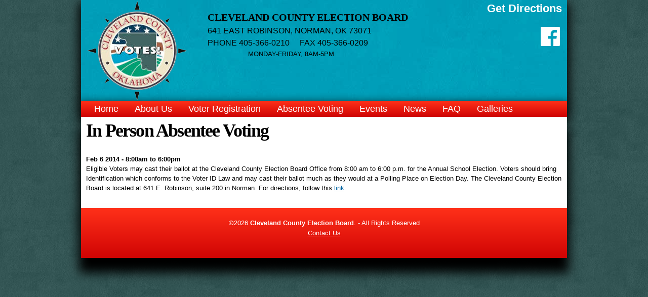

--- FILE ---
content_type: text/html; charset=utf-8
request_url: https://www.clevelandcountyelectionboard.com/events/person-absentee-voting-11
body_size: 4824
content:
<!DOCTYPE html>
<html lang="en" dir="ltr" prefix="content: http://purl.org/rss/1.0/modules/content/ dc: http://purl.org/dc/terms/ foaf: http://xmlns.com/foaf/0.1/ og: http://ogp.me/ns# rdfs: http://www.w3.org/2000/01/rdf-schema# sioc: http://rdfs.org/sioc/ns# sioct: http://rdfs.org/sioc/types# skos: http://www.w3.org/2004/02/skos/core# xsd: http://www.w3.org/2001/XMLSchema#">
<head>
  <meta http-equiv="Content-Type" content="text/html; charset=utf-8" />
<meta name="Generator" content="Drupal 7 (http://drupal.org)" />
<link rel="canonical" href="/events/person-absentee-voting-11" />
<link rel="shortlink" href="/node/147" />
<link rel="shortcut icon" href="https://www.clevelandcountyelectionboard.com/sites/www.clevelandcountyelectionboard.com/files/favicon.png" type="image/png" />
<!-- Google tag (gtag.js) -->
<script async src="https://www.googletagmanager.com/gtag/js?id=G-S6BYGTMVPE"></script>
<script>
  window.dataLayer = window.dataLayer || [];
  function gtag(){dataLayer.push(arguments);}
  gtag('js', new Date());

  gtag('config', 'G-S6BYGTMVPE');
</script>
  <title>In Person Absentee Voting | Cleveland County Election Board</title>
  <link type="text/css" rel="stylesheet" href="https://www.clevelandcountyelectionboard.com/sites/www.clevelandcountyelectionboard.com/files/css/css_xE-rWrJf-fncB6ztZfd2huxqgxu4WO-qwma6Xer30m4.css" media="all" />
<link type="text/css" rel="stylesheet" href="https://www.clevelandcountyelectionboard.com/sites/www.clevelandcountyelectionboard.com/files/css/css_o5qS2nFAiGoR6lfbMFda8Y-j6LDU6bwAI9X9lL6nrLQ.css" media="all" />
<link type="text/css" rel="stylesheet" href="https://www.clevelandcountyelectionboard.com/sites/www.clevelandcountyelectionboard.com/files/css/css_q5rJfrGm07_cQdNAosqANG0_7s01GC7zQDs67wmiIWM.css" media="all" />
<link type="text/css" rel="stylesheet" href="https://www.clevelandcountyelectionboard.com/sites/www.clevelandcountyelectionboard.com/files/css/css_1k6DUTAkWpzdtEl0ygTps69mFhCzo-t0MIIktJgv1Ao.css" media="all" />
<link type="text/css" rel="stylesheet" href="https://www.clevelandcountyelectionboard.com/sites/www.clevelandcountyelectionboard.com/files/css/css_KCNZ7YudgplVMn0e5YXrEptF8K7nkEFZt5Yrs5EjYM0.css" media="all" />
  <script type="text/javascript" src="https://www.clevelandcountyelectionboard.com/sites/www.clevelandcountyelectionboard.com/files/js/js_YD9ro0PAqY25gGWrTki6TjRUG8TdokmmxjfqpNNfzVU.js"></script>
<script type="text/javascript" src="https://www.clevelandcountyelectionboard.com/sites/www.clevelandcountyelectionboard.com/files/js/js_gU1S7XpstMAjCYnYXOM0QIHe-NzGb2OpMTeN0Yo-3vs.js"></script>
<script type="text/javascript" src="https://www.clevelandcountyelectionboard.com/sites/www.clevelandcountyelectionboard.com/files/js/js_gHk2gWJ_Qw_jU2qRiUmSl7d8oly1Cx7lQFrqcp3RXcI.js"></script>
<script type="text/javascript" src="https://www.clevelandcountyelectionboard.com/sites/www.clevelandcountyelectionboard.com/files/js/js_jsI8Db9aYG86UN0CUq0lWrLAWHyIn0l-HcmUvFH5G1E.js"></script>
<script type="text/javascript" src="https://www.clevelandcountyelectionboard.com/sites/www.clevelandcountyelectionboard.com/files/js/js_meDomBEy82aWXpUVuohOCqoX7y2SY1EL4mcRvK0f97E.js"></script>
<script type="text/javascript">
<!--//--><![CDATA[//><!--
jQuery.extend(Drupal.settings, {"basePath":"\/","pathPrefix":"","setHasJsCookie":0,"ajaxPageState":{"theme":"worx_omega","theme_token":"0l4Qow_H6rdwgOiRPUIjvLXK3LeohhZJPXsmaw3SoMg","js":{"misc\/jquery.js":1,"misc\/jquery-extend-3.4.0.js":1,"misc\/jquery-html-prefilter-3.5.0-backport.js":1,"misc\/jquery.once.js":1,"misc\/drupal.js":1,"misc\/jquery.cookie.js":1,"misc\/jquery.form.js":1,"profiles\/worxco\/modules\/secondary\/nice_menus\/js\/jquery.bgiframe.js":1,"profiles\/worxco\/modules\/secondary\/nice_menus\/js\/jquery.hoverIntent.js":1,"profiles\/worxco\/modules\/secondary\/nice_menus\/js\/superfish.js":1,"profiles\/worxco\/modules\/secondary\/nice_menus\/js\/nice_menus.js":1,"misc\/ajax.js":1,"profiles\/worxco\/modules\/secondary\/entityreference\/js\/entityreference.js":1,"profiles\/worxco\/libraries\/colorbox\/jquery.colorbox-min.js":1,"profiles\/worxco\/modules\/contrib\/colorbox\/js\/colorbox.js":1,"profiles\/worxco\/modules\/contrib\/colorbox\/styles\/default\/colorbox_style.js":1,"profiles\/worxco\/modules\/contrib\/views\/js\/base.js":1,"misc\/progress.js":1,"profiles\/worxco\/modules\/contrib\/views\/js\/ajax_view.js":1,"profiles\/worxco\/themes\/omega\/omega\/js\/jquery.formalize.js":1,"profiles\/worxco\/themes\/omega\/omega\/js\/omega-mediaqueries.js":1},"css":{"modules\/system\/system.base.css":1,"modules\/system\/system.menus.css":1,"modules\/system\/system.messages.css":1,"modules\/system\/system.theme.css":1,"profiles\/worxco\/modules\/features\/ca_events\/ca_events.css":1,"profiles\/worxco\/modules\/features\/ca_gallery\/ca_gallery.css":1,"profiles\/worxco\/modules\/features\/ca_news\/ca_news.css":1,"profiles\/worxco\/modules\/features\/ca_staff\/ca_staff.css":1,"profiles\/worxco\/modules\/secondary\/date\/date_repeat_field\/date_repeat_field.css":1,"modules\/field\/theme\/field.css":1,"modules\/node\/node.css":1,"modules\/search\/search.css":1,"modules\/user\/user.css":1,"profiles\/worxco\/modules\/contrib\/views\/css\/views.css":1,"profiles\/worxco\/modules\/features\/ca_events\/ca_events_node_taxonomy.css":1,"profiles\/worxco\/modules\/features\/ca_news\/ca_news_no_taxonomy.css":1,"profiles\/worxco\/modules\/contrib\/colorbox\/styles\/default\/colorbox_style.css":1,"profiles\/worxco\/modules\/contrib\/ctools\/css\/ctools.css":1,"profiles\/worxco\/modules\/contrib\/panels\/css\/panels.css":1,"profiles\/worxco\/modules\/contrib\/panels\/plugins\/layouts\/onecol\/onecol.css":1,"profiles\/worxco\/modules\/secondary\/date\/date_api\/date.css":1,"profiles\/worxco\/modules\/secondary\/nice_menus\/css\/nice_menus.css":1,"profiles\/worxco\/modules\/secondary\/nice_menus\/css\/nice_menus_default.css":1,"profiles\/worxco\/themes\/omega\/alpha\/css\/alpha-reset.css":1,"profiles\/worxco\/themes\/omega\/alpha\/css\/alpha-mobile.css":1,"profiles\/worxco\/themes\/omega\/alpha\/css\/alpha-alpha.css":1,"profiles\/worxco\/themes\/omega\/omega\/css\/formalize.css":1,"profiles\/worxco\/themes\/omega\/omega\/css\/omega-text.css":1,"profiles\/worxco\/themes\/omega\/omega\/css\/omega-branding.css":1,"profiles\/worxco\/themes\/omega\/omega\/css\/omega-menu.css":1,"profiles\/worxco\/themes\/omega\/omega\/css\/omega-forms.css":1,"profiles\/worxco\/themes\/omega\/omega\/css\/omega-visuals.css":1,"profiles\/worxco\/themes\/worx_omega\/css\/global.css":1,"public:\/\/css_injector\/css_injector_1.css":1,"profiles\/worxco\/themes\/omega\/alpha\/css\/grid\/alpha_default\/normal\/alpha-default-normal-12.css":1}},"colorbox":{"opacity":"0.85","current":"{current} of {total}","previous":"\u00ab Prev","next":"Next \u00bb","close":"Close","maxWidth":"98%","maxHeight":"98%","fixed":true,"mobiledetect":true,"mobiledevicewidth":"480px","file_public_path":"\/sites\/www.clevelandcountyelectionboard.com\/files","specificPagesDefaultValue":"admin*\nimagebrowser*\nimg_assist*\nimce*\nnode\/add\/*\nnode\/*\/edit\nprint\/*\nprintpdf\/*\nsystem\/ajax\nsystem\/ajax\/*"},"views":{"ajax_path":"\/views\/ajax","ajaxViews":{"views_dom_id:fb9dc6fa3d3191a8da81a4515fe003f4":{"view_name":"ca_events_node","view_display_id":"ca_event_node_view_1_a","view_args":"147","view_path":"node\/147","view_base_path":null,"view_dom_id":"fb9dc6fa3d3191a8da81a4515fe003f4","pager_element":0},"views_dom_id:996720d3487ddc89a90bc879e30433c1":{"view_name":"ca_events_node","view_display_id":"ca_event_node_view_1_b","view_args":"147","view_path":"node\/147","view_base_path":null,"view_dom_id":"996720d3487ddc89a90bc879e30433c1","pager_element":0}}},"urlIsAjaxTrusted":{"\/views\/ajax":true},"nice_menus_options":{"delay":800,"speed":"slow"},"omega":{"layouts":{"primary":"normal","order":["narrow","normal","wide"],"queries":{"narrow":"all and (min-width: 740px) and (min-device-width: 740px), (max-device-width: 800px) and (min-width: 740px) and (orientation:landscape)","normal":"all and (min-width: 980px) and (min-device-width: 980px), all and (max-device-width: 1024px) and (min-width: 1024px) and (orientation:landscape)","wide":"all and (min-width: 1220px)"}}}});
//--><!]]>
</script>
  <!--[if lt IE 9]><script src="//html5shiv.googlecode.com/svn/trunk/html5.js"></script><![endif]-->
</head>
<body class="html not-front not-logged-in page-node page-node- page-node-147 node-type-ca-event ca-event-node ca-event-node-template-1 context-events">
  <div id="skip-link">
    <a href="#main-content" class="element-invisible element-focusable">Skip to main content</a>
  </div>
  <div class="region region-page-top" id="region-page-top">
  <div class="region-inner region-page-top-inner">
      </div>
</div>
  <div class="page clearfix" id="page">
      <header id="section-header" class="section section-header">
  <div id="zone-branding-wrapper" class="zone-wrapper zone-branding-wrapper clearfix">  <div id="zone-branding" class="zone zone-branding clearfix container-12">
    <div class="grid-3 region region-branding" id="region-branding">
  <div class="region-inner region-branding-inner">
        <div class="branding-data clearfix">
            <div class="logo-img">
        <a href="/" rel="home" title="Cleveland County Election Board"><img src="https://www.clevelandcountyelectionboard.com/sites/www.clevelandcountyelectionboard.com/files/logo.png" alt="Cleveland County Election Board" id="logo" /></a>      </div>
                        <hgroup class="site-name-slogan element-invisible">
                                <h3 class="site-name element-invisible"><a href="/" title="Home">Cleveland County Election Board</a></h3>
                              </hgroup>
          </div>
          </div>
</div>
<div class="grid-6 region region-branding-second" id="region-branding-second">
  <div class="region-inner region-branding-second-inner">
    <div class="block block-block block-4 block-block-4 odd block-without-title" id="block-block-4">
  <div class="block-inner clearfix">
            
    <div class="content clearfix">
      <div> </div><div><span style="font-family:georgia,serif"><span style="font-size:20px"><strong>CLEVELAND COUNTY ELECTION BOARD</strong></span></span><br /><span style="font-size:16px">641 EAST ROBINSON, NORMAN, OK 73071</span></div><div><span style="font-size:16px">PHONE 405-366-0210     FAX 405-366-0209</span></div><div>                    MONDAY-FRIDAY, 8AM-5PM</div><p> </p>    </div>
  </div>
</div>
  </div>
</div>
<div class="grid-3 region region-branding-third" id="region-branding-third">
  <div class="region-inner region-branding-third-inner">
    <div class="block block-block block-3 block-block-3 odd block-without-title" id="block-block-3">
  <div class="block-inner clearfix">
            
    <div class="content clearfix">
      <p style="text-align: right;"><a href="/contact_us" style="font-size: 22px;">Get Directions</a></p><p style="text-align: right;"><a href="https://www.facebook.com/pages/Cleveland-County-Election-Board/125666534286323" target="_blank">   <img alt="" height="38" src="/sites/www.clevelandcountyelectionboard.com/files/resize/FB-f-Logo__white_50-38x38.png" width="38" /></a><a href="https://www.facebook.com/pages/Cleveland-County-Election-Board/125666534286323">  </a></p>    </div>
  </div>
</div>
  </div>
</div>
  </div>
</div><div id="zone-menu-wrapper" class="zone-wrapper zone-menu-wrapper clearfix">  <div id="zone-menu" class="zone zone-menu clearfix container-12">
    <div class="grid-12 region region-menu" id="region-menu">
  <div class="region-inner region-menu-inner">
        <div class="block block-nice-menus block-1 block-nice-menus-1 odd block-without-title" id="block-nice-menus-1">
  <div class="block-inner clearfix">
            
    <div class="content clearfix">
      <ul class="nice-menu nice-menu-down nice-menu-main-menu" id="nice-menu-1"><li class="menu-545 menu-path-front first odd "><a href="/" title="">Home</a></li>
<li class="menu-546 menuparent  menu-path-node-2  even "><a href="/about-us">About Us</a><ul><li class="menu-292 menu-path-staff first odd "><a href="/about-us/staff">Staff</a></li>
<li class="menu-585 menu-path-node-101  even "><a href="/about-us/board-meeting-notices-agendas">Board Meeting Notices &amp; Agendas</a></li>
<li class="menu-677 menu-path-node-132  odd "><a href="/about-us/cleveland-county-election-board-members">Cleveland County Election Board Members</a></li>
<li class="menu-587 menu-path-node-108  even "><a href="/about-us/polling-place-list">Polling Place List</a></li>
<li class="menu-586 menu-path-node-102  odd last"><a href="/about-us/reports-public-information">Products/ Services</a></li>
</ul></li>
<li class="menu-549 menuparent  menu-path-node-5  odd "><a href="/voter-registration">Voter Registration</a><ul><li class="menu-584 menu-path-node-63 first odd last"><a href="/voter-registration/voter-registration-statistics">Voter Registration Statistics</a></li>
</ul></li>
<li class="menu-550 menuparent  menu-path-node-6  even "><a href="/absentee-voting">Absentee Voting</a><ul><li class="menu-583 menu-path-node-61 first odd last"><a href="/absentee-voting/person-absentee-voting">In Person Absentee Voting</a></li>
</ul></li>
<li class="menu-289 menu-path-events  odd "><a href="/events">Events</a></li>
<li class="menu-291 menuparent  menu-path-news  even "><a href="/news">News</a><ul><li class="menu-570 menu-path-election-results first odd last"><a href="/election_results" title="">Election Results</a></li>
</ul></li>
<li class="menu-530 menu-path-faq-page  odd "><a href="/faq-page" title="">FAQ</a></li>
<li class="menu-1134 menuparent  menu-path-gallery  even last"><a href="/galleries/gallery" title="">Galleries</a><ul><li class="menu-290 menu-path-gallery first odd "><a href="/galleries/gallery" title="">Photos</a></li>
<li class="menu-590 menu-path-node-117  even "><a href="/galleries/county-maps">County Maps</a></li>
<li class="menu-591 menu-path-node-118  odd last"><a href="/galleries/municipal-maps">Municipal Maps</a></li>
</ul></li>
</ul>
    </div>
  </div>
</div>
  </div>
</div>
  </div>
</div></header>
  
      <section id="section-content" class="section section-content">
  <div id="zone-content-wrapper" class="zone-wrapper zone-content-wrapper clearfix">  <div id="zone-content" class="zone zone-content clearfix container-12">
            <div class="grid-12 region region-content" id="region-content">
  <div class="region-inner region-content-inner">
    <a id="main-content"></a>
                <h1 class="title" id="page-title">In Person Absentee Voting</h1>
                        <div class="block block-system block-main block-system-main odd block-without-title" id="block-system-main">
  <div class="block-inner clearfix">
            
    <div class="content clearfix">
      <div class="panel-display panel-1col clearfix" >
  <div class="panel-panel panel-col">
    <div><div class="panel-pane pane-views-panes pane-ca-events-node-ca-event-node-view-1-a"   class="panel-pane pane-views-panes pane-ca-events-node-ca-event-node-view-1-a">
  
      
  
  <div class="pane-content">
    <div class="view view-ca-events-node view-id-ca_events_node view-display-id-ca_event_node_view_1_a view-dom-id-fb9dc6fa3d3191a8da81a4515fe003f4">
        
  
  
      <div class="view-content">
        <div class="views-row views-row-1 views-row-odd views-row-first views-row-last">
      </div>
    </div>
  
  
  
  
  
  
</div>  </div>

  
  </div>
<div class="panel-separator"></div><div class="panel-pane pane-entity-field pane-node-field-ca-events-date"   class="panel-pane pane-entity-field pane-node-field-ca-events-date">
  
      
  
  <div class="pane-content">
    <div class="field field-name-field-ca-events-date field-type-datetime field-label-hidden"><div class="field-items"><div class="field-item even"><span  class="date-display-single">Feb 6 2014 - <span  class="date-display-range"><span  property="dc:date" datatype="xsd:dateTime" content="2014-02-06T08:00:00-06:00" class="date-display-start">8:00am</span> to <span  property="dc:date" datatype="xsd:dateTime" content="2014-02-06T18:00:00-06:00" class="date-display-end">6:00pm</span></span></span></div></div></div>  </div>

  
  </div>
<div class="panel-separator"></div><div class="panel-pane pane-node-body"   class="panel-pane pane-node-body">
  
      
  
  <div class="pane-content">
    <div class="field field-name-body field-type-text-with-summary field-label-hidden"><div class="field-items"><div class="field-item even" property="content:encoded"><p>Eligible Voters may cast their ballot at the Cleveland County Election Board Office from 8:00 am to 6:00 p.m. for the Annual School Election. Voters should bring Identification which conforms to the Voter ID Law and may cast their ballot much as they would at a Polling Place on Election Day. The Cleveland County Election Board is located at 641 E. Robinson, suite 200 in Norman. For directions, follow this <a href="http://cceb.aegir10.worxco.net/contact_us" target="_blank">link</a>.</p></div></div></div>  </div>

  
  </div>
<div class="panel-separator"></div><div class="panel-pane pane-node-links"   class="panel-pane pane-node-links">
  
        <h2 class="pane-title">
      <a href="/events/person-absentee-voting-11" class="active"></a>    </h2>
    
  
  <div class="pane-content">
      </div>

  
  </div>
</div>
  </div>
</div>
    </div>
  </div>
</div>
      </div>
</div>
  </div>
</div></section>
  
      <footer id="section-footer" class="section section-footer">
  <div id="zone-footer-wrapper" class="zone-wrapper zone-footer-wrapper clearfix">  <div id="zone-footer" class="zone zone-footer clearfix container-12">
    <div class="grid-12 region region-footer-first" id="region-footer-first">
  <div class="region-inner region-footer-first-inner">
    <section class="block block-worxco-footer block-worxco-footer block-worxco-footer-worxco-footer odd" id="block-worxco-footer-worxco-footer">
  <div class="block-inner clearfix">
              <h2 class="block-title"><none></h2>
        
    <div class="content clearfix">
      <p>&copy;2026 <strong>Cleveland County Election Board</strong>. - All Rights Reserved<br />    </div>
  </div>
</section>
  </div>
</div>
<div class="grid-12 region region-footer-second" id="region-footer-second">
  <div class="region-inner region-footer-second-inner">
    <div class="block block-block block-5 block-block-5 odd block-without-title" id="block-block-5">
  <div class="block-inner clearfix">
            
    <div class="content clearfix">
      <p style="text-align: center;"><a href="/contact_us">Contact Us</a></p>    </div>
  </div>
</div>
  </div>
</div>
  </div>
</div></footer>
  </div>
  </body>
</html>
